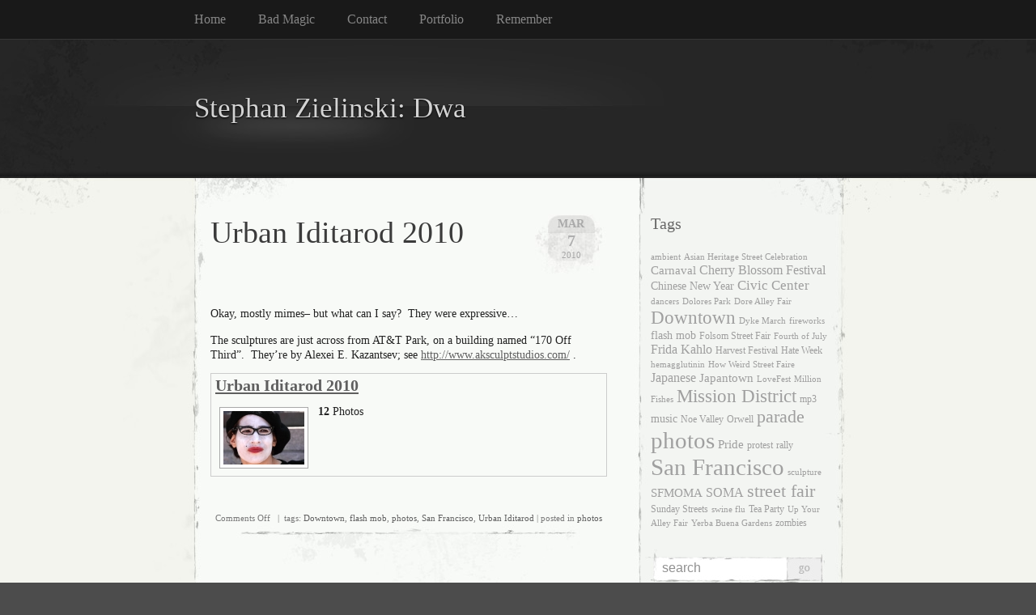

--- FILE ---
content_type: text/html; charset=UTF-8
request_url: http://stephan-zielinski.com/dwa/2010/03/
body_size: 39237
content:
<!DOCTYPE html PUBLIC "-//W3C//DTD XHTML 1.0 Transitional//EN" "http://www.w3.org/TR/xhtml1/DTD/xhtml1-transitional.dtd">
<html xmlns="http://www.w3.org/1999/xhtml" lang="en-US">

<head profile="http://gmpg.org/xfn/11">
<meta http-equiv="Content-Type" content="text/html; charset=UTF-8" />

<title>
												Archive March 2010 | Stephan Zielinski: Dwa		</title>

<link rel="stylesheet" href="http://stephan-zielinski.com/dwa/wp-content/themes/elegant-grunge/style.css" type="text/css" media="screen" />
<!--[if IE]>
<link rel="stylesheet" type="text/css" href="http://stephan-zielinski.com/dwa/wp-content/themes/elegant-grunge/ie.css" />
<style type="text/css">
#footer #subscribe a {
	background:none;
	filter:progid:DXImageTransform.Microsoft.AlphaImageLoader(src='http://stephan-zielinski.com/dwa/wp-content/themes/elegant-grunge/images/rss.png');
}
</style>
<![endif]-->
<link rel="alternate" type="application/rss+xml" title="Stephan Zielinski: Dwa RSS Feed" href="http://stephan-zielinski.com/dwa/feed/" />
<link rel="pingback" href="http://stephan-zielinski.com/dwa/xmlrpc.php" />


<meta name='robots' content='max-image-preview:large' />
<link rel='dns-prefetch' href='//s.w.org' />
<script type="text/javascript">
window._wpemojiSettings = {"baseUrl":"https:\/\/s.w.org\/images\/core\/emoji\/13.1.0\/72x72\/","ext":".png","svgUrl":"https:\/\/s.w.org\/images\/core\/emoji\/13.1.0\/svg\/","svgExt":".svg","source":{"concatemoji":"http:\/\/stephan-zielinski.com\/dwa\/wp-includes\/js\/wp-emoji-release.min.js?ver=5.9.12"}};
/*! This file is auto-generated */
!function(e,a,t){var n,r,o,i=a.createElement("canvas"),p=i.getContext&&i.getContext("2d");function s(e,t){var a=String.fromCharCode;p.clearRect(0,0,i.width,i.height),p.fillText(a.apply(this,e),0,0);e=i.toDataURL();return p.clearRect(0,0,i.width,i.height),p.fillText(a.apply(this,t),0,0),e===i.toDataURL()}function c(e){var t=a.createElement("script");t.src=e,t.defer=t.type="text/javascript",a.getElementsByTagName("head")[0].appendChild(t)}for(o=Array("flag","emoji"),t.supports={everything:!0,everythingExceptFlag:!0},r=0;r<o.length;r++)t.supports[o[r]]=function(e){if(!p||!p.fillText)return!1;switch(p.textBaseline="top",p.font="600 32px Arial",e){case"flag":return s([127987,65039,8205,9895,65039],[127987,65039,8203,9895,65039])?!1:!s([55356,56826,55356,56819],[55356,56826,8203,55356,56819])&&!s([55356,57332,56128,56423,56128,56418,56128,56421,56128,56430,56128,56423,56128,56447],[55356,57332,8203,56128,56423,8203,56128,56418,8203,56128,56421,8203,56128,56430,8203,56128,56423,8203,56128,56447]);case"emoji":return!s([10084,65039,8205,55357,56613],[10084,65039,8203,55357,56613])}return!1}(o[r]),t.supports.everything=t.supports.everything&&t.supports[o[r]],"flag"!==o[r]&&(t.supports.everythingExceptFlag=t.supports.everythingExceptFlag&&t.supports[o[r]]);t.supports.everythingExceptFlag=t.supports.everythingExceptFlag&&!t.supports.flag,t.DOMReady=!1,t.readyCallback=function(){t.DOMReady=!0},t.supports.everything||(n=function(){t.readyCallback()},a.addEventListener?(a.addEventListener("DOMContentLoaded",n,!1),e.addEventListener("load",n,!1)):(e.attachEvent("onload",n),a.attachEvent("onreadystatechange",function(){"complete"===a.readyState&&t.readyCallback()})),(n=t.source||{}).concatemoji?c(n.concatemoji):n.wpemoji&&n.twemoji&&(c(n.twemoji),c(n.wpemoji)))}(window,document,window._wpemojiSettings);
</script>
<style type="text/css">
img.wp-smiley,
img.emoji {
	display: inline !important;
	border: none !important;
	box-shadow: none !important;
	height: 1em !important;
	width: 1em !important;
	margin: 0 0.07em !important;
	vertical-align: -0.1em !important;
	background: none !important;
	padding: 0 !important;
}
</style>
	<link rel='stylesheet' id='NextGEN-css'  href='http://stephan-zielinski.com/dwa/wp-content/plugins/nextgen-gallery/css/nggallery.css?ver=1.0.0' type='text/css' media='screen' />
<link rel='stylesheet' id='dashicons-css'  href='http://stephan-zielinski.com/dwa/wp-includes/css/dashicons.min.css?ver=5.9.12' type='text/css' media='all' />
<link rel='stylesheet' id='thickbox-css'  href='http://stephan-zielinski.com/dwa/wp-includes/js/thickbox/thickbox.css?ver=5.9.12' type='text/css' media='all' />
<link rel='stylesheet' id='wp-block-library-css'  href='http://stephan-zielinski.com/dwa/wp-includes/css/dist/block-library/style.min.css?ver=5.9.12' type='text/css' media='all' />
<style id='global-styles-inline-css' type='text/css'>
body{--wp--preset--color--black: #000000;--wp--preset--color--cyan-bluish-gray: #abb8c3;--wp--preset--color--white: #ffffff;--wp--preset--color--pale-pink: #f78da7;--wp--preset--color--vivid-red: #cf2e2e;--wp--preset--color--luminous-vivid-orange: #ff6900;--wp--preset--color--luminous-vivid-amber: #fcb900;--wp--preset--color--light-green-cyan: #7bdcb5;--wp--preset--color--vivid-green-cyan: #00d084;--wp--preset--color--pale-cyan-blue: #8ed1fc;--wp--preset--color--vivid-cyan-blue: #0693e3;--wp--preset--color--vivid-purple: #9b51e0;--wp--preset--gradient--vivid-cyan-blue-to-vivid-purple: linear-gradient(135deg,rgba(6,147,227,1) 0%,rgb(155,81,224) 100%);--wp--preset--gradient--light-green-cyan-to-vivid-green-cyan: linear-gradient(135deg,rgb(122,220,180) 0%,rgb(0,208,130) 100%);--wp--preset--gradient--luminous-vivid-amber-to-luminous-vivid-orange: linear-gradient(135deg,rgba(252,185,0,1) 0%,rgba(255,105,0,1) 100%);--wp--preset--gradient--luminous-vivid-orange-to-vivid-red: linear-gradient(135deg,rgba(255,105,0,1) 0%,rgb(207,46,46) 100%);--wp--preset--gradient--very-light-gray-to-cyan-bluish-gray: linear-gradient(135deg,rgb(238,238,238) 0%,rgb(169,184,195) 100%);--wp--preset--gradient--cool-to-warm-spectrum: linear-gradient(135deg,rgb(74,234,220) 0%,rgb(151,120,209) 20%,rgb(207,42,186) 40%,rgb(238,44,130) 60%,rgb(251,105,98) 80%,rgb(254,248,76) 100%);--wp--preset--gradient--blush-light-purple: linear-gradient(135deg,rgb(255,206,236) 0%,rgb(152,150,240) 100%);--wp--preset--gradient--blush-bordeaux: linear-gradient(135deg,rgb(254,205,165) 0%,rgb(254,45,45) 50%,rgb(107,0,62) 100%);--wp--preset--gradient--luminous-dusk: linear-gradient(135deg,rgb(255,203,112) 0%,rgb(199,81,192) 50%,rgb(65,88,208) 100%);--wp--preset--gradient--pale-ocean: linear-gradient(135deg,rgb(255,245,203) 0%,rgb(182,227,212) 50%,rgb(51,167,181) 100%);--wp--preset--gradient--electric-grass: linear-gradient(135deg,rgb(202,248,128) 0%,rgb(113,206,126) 100%);--wp--preset--gradient--midnight: linear-gradient(135deg,rgb(2,3,129) 0%,rgb(40,116,252) 100%);--wp--preset--duotone--dark-grayscale: url('#wp-duotone-dark-grayscale');--wp--preset--duotone--grayscale: url('#wp-duotone-grayscale');--wp--preset--duotone--purple-yellow: url('#wp-duotone-purple-yellow');--wp--preset--duotone--blue-red: url('#wp-duotone-blue-red');--wp--preset--duotone--midnight: url('#wp-duotone-midnight');--wp--preset--duotone--magenta-yellow: url('#wp-duotone-magenta-yellow');--wp--preset--duotone--purple-green: url('#wp-duotone-purple-green');--wp--preset--duotone--blue-orange: url('#wp-duotone-blue-orange');--wp--preset--font-size--small: 13px;--wp--preset--font-size--medium: 20px;--wp--preset--font-size--large: 36px;--wp--preset--font-size--x-large: 42px;}.has-black-color{color: var(--wp--preset--color--black) !important;}.has-cyan-bluish-gray-color{color: var(--wp--preset--color--cyan-bluish-gray) !important;}.has-white-color{color: var(--wp--preset--color--white) !important;}.has-pale-pink-color{color: var(--wp--preset--color--pale-pink) !important;}.has-vivid-red-color{color: var(--wp--preset--color--vivid-red) !important;}.has-luminous-vivid-orange-color{color: var(--wp--preset--color--luminous-vivid-orange) !important;}.has-luminous-vivid-amber-color{color: var(--wp--preset--color--luminous-vivid-amber) !important;}.has-light-green-cyan-color{color: var(--wp--preset--color--light-green-cyan) !important;}.has-vivid-green-cyan-color{color: var(--wp--preset--color--vivid-green-cyan) !important;}.has-pale-cyan-blue-color{color: var(--wp--preset--color--pale-cyan-blue) !important;}.has-vivid-cyan-blue-color{color: var(--wp--preset--color--vivid-cyan-blue) !important;}.has-vivid-purple-color{color: var(--wp--preset--color--vivid-purple) !important;}.has-black-background-color{background-color: var(--wp--preset--color--black) !important;}.has-cyan-bluish-gray-background-color{background-color: var(--wp--preset--color--cyan-bluish-gray) !important;}.has-white-background-color{background-color: var(--wp--preset--color--white) !important;}.has-pale-pink-background-color{background-color: var(--wp--preset--color--pale-pink) !important;}.has-vivid-red-background-color{background-color: var(--wp--preset--color--vivid-red) !important;}.has-luminous-vivid-orange-background-color{background-color: var(--wp--preset--color--luminous-vivid-orange) !important;}.has-luminous-vivid-amber-background-color{background-color: var(--wp--preset--color--luminous-vivid-amber) !important;}.has-light-green-cyan-background-color{background-color: var(--wp--preset--color--light-green-cyan) !important;}.has-vivid-green-cyan-background-color{background-color: var(--wp--preset--color--vivid-green-cyan) !important;}.has-pale-cyan-blue-background-color{background-color: var(--wp--preset--color--pale-cyan-blue) !important;}.has-vivid-cyan-blue-background-color{background-color: var(--wp--preset--color--vivid-cyan-blue) !important;}.has-vivid-purple-background-color{background-color: var(--wp--preset--color--vivid-purple) !important;}.has-black-border-color{border-color: var(--wp--preset--color--black) !important;}.has-cyan-bluish-gray-border-color{border-color: var(--wp--preset--color--cyan-bluish-gray) !important;}.has-white-border-color{border-color: var(--wp--preset--color--white) !important;}.has-pale-pink-border-color{border-color: var(--wp--preset--color--pale-pink) !important;}.has-vivid-red-border-color{border-color: var(--wp--preset--color--vivid-red) !important;}.has-luminous-vivid-orange-border-color{border-color: var(--wp--preset--color--luminous-vivid-orange) !important;}.has-luminous-vivid-amber-border-color{border-color: var(--wp--preset--color--luminous-vivid-amber) !important;}.has-light-green-cyan-border-color{border-color: var(--wp--preset--color--light-green-cyan) !important;}.has-vivid-green-cyan-border-color{border-color: var(--wp--preset--color--vivid-green-cyan) !important;}.has-pale-cyan-blue-border-color{border-color: var(--wp--preset--color--pale-cyan-blue) !important;}.has-vivid-cyan-blue-border-color{border-color: var(--wp--preset--color--vivid-cyan-blue) !important;}.has-vivid-purple-border-color{border-color: var(--wp--preset--color--vivid-purple) !important;}.has-vivid-cyan-blue-to-vivid-purple-gradient-background{background: var(--wp--preset--gradient--vivid-cyan-blue-to-vivid-purple) !important;}.has-light-green-cyan-to-vivid-green-cyan-gradient-background{background: var(--wp--preset--gradient--light-green-cyan-to-vivid-green-cyan) !important;}.has-luminous-vivid-amber-to-luminous-vivid-orange-gradient-background{background: var(--wp--preset--gradient--luminous-vivid-amber-to-luminous-vivid-orange) !important;}.has-luminous-vivid-orange-to-vivid-red-gradient-background{background: var(--wp--preset--gradient--luminous-vivid-orange-to-vivid-red) !important;}.has-very-light-gray-to-cyan-bluish-gray-gradient-background{background: var(--wp--preset--gradient--very-light-gray-to-cyan-bluish-gray) !important;}.has-cool-to-warm-spectrum-gradient-background{background: var(--wp--preset--gradient--cool-to-warm-spectrum) !important;}.has-blush-light-purple-gradient-background{background: var(--wp--preset--gradient--blush-light-purple) !important;}.has-blush-bordeaux-gradient-background{background: var(--wp--preset--gradient--blush-bordeaux) !important;}.has-luminous-dusk-gradient-background{background: var(--wp--preset--gradient--luminous-dusk) !important;}.has-pale-ocean-gradient-background{background: var(--wp--preset--gradient--pale-ocean) !important;}.has-electric-grass-gradient-background{background: var(--wp--preset--gradient--electric-grass) !important;}.has-midnight-gradient-background{background: var(--wp--preset--gradient--midnight) !important;}.has-small-font-size{font-size: var(--wp--preset--font-size--small) !important;}.has-medium-font-size{font-size: var(--wp--preset--font-size--medium) !important;}.has-large-font-size{font-size: var(--wp--preset--font-size--large) !important;}.has-x-large-font-size{font-size: var(--wp--preset--font-size--x-large) !important;}
</style>
<script type='text/javascript' src='http://stephan-zielinski.com/dwa/wp-includes/js/jquery/jquery.min.js?ver=3.6.0' id='jquery-core-js'></script>
<script type='text/javascript' src='http://stephan-zielinski.com/dwa/wp-includes/js/jquery/jquery-migrate.min.js?ver=3.3.2' id='jquery-migrate-js'></script>
<script type='text/javascript' src='http://stephan-zielinski.com/dwa/wp-content/plugins/nextgen-gallery/js/jquery.cycle.all.min.js?ver=2.9995' id='jquery-cycle-js'></script>
<script type='text/javascript' src='http://stephan-zielinski.com/dwa/wp-content/plugins/nextgen-gallery/js/ngg.slideshow.min.js?ver=1.06' id='ngg-slideshow-js'></script>
<link rel="https://api.w.org/" href="http://stephan-zielinski.com/dwa/wp-json/" /><link rel="EditURI" type="application/rsd+xml" title="RSD" href="http://stephan-zielinski.com/dwa/xmlrpc.php?rsd" />
<link rel="wlwmanifest" type="application/wlwmanifest+xml" href="http://stephan-zielinski.com/dwa/wp-includes/wlwmanifest.xml" /> 
<meta name="generator" content="WordPress 5.9.12" />
<!-- <meta name="NextGEN" version="1.9.3" /> -->
<style type="text/css" media="all">
/* <![CDATA[ */
@import url("http://stephan-zielinski.com/dwa/wp-content/plugins/wp-table-reloaded/css/plugin.css?ver=1.9.3");
@import url("http://stephan-zielinski.com/dwa/wp-content/plugins/wp-table-reloaded/css/tablesorter.css?ver=1.9.3");
.wp-table-reloaded {
	background-color:#CDCDCD;
	margin:10px 0px 15px 0px;
	font-size:8pt;
	width:100%;
	text-align:left;
}
.wp-table-reloaded th {
	background-color:#E6EEEE;
	border:1px solid #FFFFFF;
	padding:4px;
}
.wp-table-reloaded td {
	color:#3D3D3D;
	padding:4px;
	background-color:#FFFFFF;
	vertical-align:top;
}
.wp-table-reloaded .even td {
	background-color:#FFFFFF;
}
.wp-table-reloaded .odd td{
	background-color:#F0F0F6;
}
.wp-table-reloaded .header {
	background-image:url(http://stephan-zielinski.com/dwa/wp-content/plugins/wp-table-reloaded/img/bg.gif);
	background-repeat:no-repeat;
	background-position:center right;
	cursor:pointer;
}
.wp-table-reloaded .headerSortUp {
	background-color:#8DBDD8;
	background-image:url(http://stephan-zielinski.com/dwa/wp-content/plugins/wp-table-reloaded/img/asc.gif);
}

.wp-table-reloaded .headerSortDown {
	background-color:#8DBDD8;
	background-image:url(http://stephan-zielinski.com/dwa/wp-content/plugins/wp-table-reloaded/img/desc.gif);
}
/* ]]> */
</style>
</head>

<body>

<div id="page">

<div id="menu">
	<ul>
		<li class="page_item "><a href="http://stephan-zielinski.com/dwa">Home</a></li>
		<li class="page_item page-item-147 page_item_has_children"><a href="http://stephan-zielinski.com/dwa/bad-magic/">Bad Magic</a></li>
<li class="page_item page-item-158"><a href="http://stephan-zielinski.com/dwa/contact/">Contact</a></li>
<li class="page_item page-item-503"><a href="http://stephan-zielinski.com/dwa/portfolio/">Portfolio</a></li>
<li class="page_item page-item-241"><a href="http://stephan-zielinski.com/dwa/remember/">Remember</a></li>
	</ul>
	<div class="clear"></div>
</div>

<div id="header-wrap">
<div id="header">
	<div>
		<h1><a href="#">Stephan Zielinski: Dwa</a></h1>
		<span id="blog-description"></span>
	</div>
</div>
</div>

<!-- end header -->
<div id="content-container">

<div id="content">

	<div id="body">

	
		
			<div class="post" id="post-888">
				
				<div class="date">
					<span class="month">Mar</span>
					<span class="day">7</span>
					<span class="year">2010</span>
				</div>
				
				<h2><a href="http://stephan-zielinski.com/dwa/2010/03/07/urban-iditarod-2010/" rel="bookmark" title="Permanent Link to Urban Iditarod 2010">Urban Iditarod 2010</a></h2>

								
				<!-- <div class="info">by Stephan Zielinski</div> -->

				<div class="entry">
					<p>Okay, mostly mimes&#8211; but what can I say?  They were expressive&#8230;</p>
<p>The sculptures are just across from AT&amp;T Park, on a building named &#8220;170 Off Third&#8221;.  They&#8217;re by Alexei E. Kazantsev; see <a href="http://www.aksculptstudios.com/">http://www.aksculptstudios.com/</a> .</p>

<div class="ngg-albumoverview">	
	<!-- List of galleries -->
	
	<div class="ngg-album">
		<div class="ngg-albumtitle"><a href="http://stephan-zielinski.com/dwa/2010/03/07/urban-iditarod-2010/nggallery/2010-03-06_iditarod/urban-iditarod-2010">Urban Iditarod 2010</a></div>
			<div class="ngg-albumcontent">
				<div class="ngg-thumbnail">
					<a href="http://stephan-zielinski.com/dwa/2010/03/07/urban-iditarod-2010/nggallery/2010-03-06_iditarod/urban-iditarod-2010"><img class="Thumb" alt="Urban Iditarod 2010" src="http://stephan-zielinski.com/dwa/wp-content/gallery/2010-03-06_iditarod/thumbs/thumbs_img_2326_1200x0800.jpg"/></a>
				</div>
				<div class="ngg-description">
				<p></p>
								<p><strong>12</strong> Photos</p>
							</div>
		</div>
	</div>

 	 	
	<!-- Pagination -->
 	<div class="ngg-clear"></div> 	
</div>


				</div>

				<div class="clear"></div>

				<p class="metadata">
					<span>Comments Off<span class="screen-reader-text"> on Urban Iditarod 2010</span></span>					&nbsp;&nbsp;|&nbsp;&nbsp;tags: <a href="http://stephan-zielinski.com/dwa/tag/downtown/" rel="tag">Downtown</a>, <a href="http://stephan-zielinski.com/dwa/tag/flash-mob/" rel="tag">flash mob</a>, <a href="http://stephan-zielinski.com/dwa/tag/photos/" rel="tag">photos</a>, <a href="http://stephan-zielinski.com/dwa/tag/san-francisco/" rel="tag">San Francisco</a>, <a href="http://stephan-zielinski.com/dwa/tag/urban-iditarod/" rel="tag">Urban Iditarod</a>										 | posted in <a href="http://stephan-zielinski.com/dwa/category/photos/" rel="category tag">photos</a>														</p>
				
			</div>
			
			<div class="hr"><hr /></div>

		
			<div class="post" id="post-885">
				
				<div class="date">
					<span class="month">Mar</span>
					<span class="day">1</span>
					<span class="year">2010</span>
				</div>
				
				<h2><a href="http://stephan-zielinski.com/dwa/2010/03/01/chinese-new-year-parade-2010-year-of-the-tiger/" rel="bookmark" title="Permanent Link to Chinese New Year Parade 2010 / Year of the Tiger">Chinese New Year Parade 2010 / Year of the Tiger</a></h2>

								
				<!-- <div class="info">by Stephan Zielinski</div> -->

				<div class="entry">
					
<div class="ngg-albumoverview">	
	<!-- List of galleries -->
	
	<div class="ngg-album">
		<div class="ngg-albumtitle"><a href="http://stephan-zielinski.com/dwa/2010/03/01/chinese-new-year-parade-2010-year-of-the-tiger/nggallery/2010-02-27_cny/chinese-new-year-parade-2010-year-of-the-tiger">Chinese New Year Parade 2010 / Year of the Tiger</a></div>
			<div class="ngg-albumcontent">
				<div class="ngg-thumbnail">
					<a href="http://stephan-zielinski.com/dwa/2010/03/01/chinese-new-year-parade-2010-year-of-the-tiger/nggallery/2010-02-27_cny/chinese-new-year-parade-2010-year-of-the-tiger"><img class="Thumb" alt="Chinese New Year Parade 2010 / Year of the Tiger" src="http://stephan-zielinski.com/dwa/wp-content/gallery/2010-02-27_cny/thumbs/thumbs_img_2162_1000x1000.jpg"/></a>
				</div>
				<div class="ngg-description">
				<p></p>
								<p><strong>11</strong> Photos</p>
							</div>
		</div>
	</div>

 	 	
	<!-- Pagination -->
 	<div class="ngg-clear"></div> 	
</div>


				</div>

				<div class="clear"></div>

				<p class="metadata">
					<span>Comments Off<span class="screen-reader-text"> on Chinese New Year Parade 2010 / Year of the Tiger</span></span>					&nbsp;&nbsp;|&nbsp;&nbsp;tags: <a href="http://stephan-zielinski.com/dwa/tag/chinese-new-year/" rel="tag">Chinese New Year</a>, <a href="http://stephan-zielinski.com/dwa/tag/downtown/" rel="tag">Downtown</a>, <a href="http://stephan-zielinski.com/dwa/tag/parade/" rel="tag">parade</a>, <a href="http://stephan-zielinski.com/dwa/tag/photos/" rel="tag">photos</a>, <a href="http://stephan-zielinski.com/dwa/tag/san-francisco/" rel="tag">San Francisco</a>										 | posted in <a href="http://stephan-zielinski.com/dwa/category/photos/" rel="category tag">photos</a>														</p>
				
			</div>
			
			<div class="hr"><hr /></div>

		
		<div class="navigation">
			<div class="next"></div>
			<div class="previous"></div>
		</div>

	
	</div>

	<div id="sidebar">
	<ul>
		<li id="tag_cloud-2" class="widget widget_tag_cloud"><h2 class="widgettitle">Tags</h2><div class="tagcloud"><a href="http://stephan-zielinski.com/dwa/tag/ambient/" class="tag-cloud-link tag-link-86 tag-link-position-1" style="font-size: 8pt;" aria-label="ambient (2 items)">ambient</a>
<a href="http://stephan-zielinski.com/dwa/tag/asian-heritage-street-celebration/" class="tag-cloud-link tag-link-25 tag-link-position-2" style="font-size: 8pt;" aria-label="Asian Heritage Street Celebration (2 items)">Asian Heritage Street Celebration</a>
<a href="http://stephan-zielinski.com/dwa/tag/carnaval/" class="tag-cloud-link tag-link-238 tag-link-position-3" style="font-size: 10.937062937063pt;" aria-label="Carnaval (5 items)">Carnaval</a>
<a href="http://stephan-zielinski.com/dwa/tag/cherry-blossom-festival/" class="tag-cloud-link tag-link-23 tag-link-position-4" style="font-size: 12.111888111888pt;" aria-label="Cherry Blossom Festival (7 items)">Cherry Blossom Festival</a>
<a href="http://stephan-zielinski.com/dwa/tag/chinese-new-year/" class="tag-cloud-link tag-link-68 tag-link-position-5" style="font-size: 10.153846153846pt;" aria-label="Chinese New Year (4 items)">Chinese New Year</a>
<a href="http://stephan-zielinski.com/dwa/tag/civic-center/" class="tag-cloud-link tag-link-62 tag-link-position-6" style="font-size: 12.601398601399pt;" aria-label="Civic Center (8 items)">Civic Center</a>
<a href="http://stephan-zielinski.com/dwa/tag/dancers/" class="tag-cloud-link tag-link-149 tag-link-position-7" style="font-size: 8pt;" aria-label="dancers (2 items)">dancers</a>
<a href="http://stephan-zielinski.com/dwa/tag/dolores-park/" class="tag-cloud-link tag-link-28 tag-link-position-8" style="font-size: 8pt;" aria-label="Dolores Park (2 items)">Dolores Park</a>
<a href="http://stephan-zielinski.com/dwa/tag/dore-alley-fair/" class="tag-cloud-link tag-link-34 tag-link-position-9" style="font-size: 8pt;" aria-label="Dore Alley Fair (2 items)">Dore Alley Fair</a>
<a href="http://stephan-zielinski.com/dwa/tag/downtown/" class="tag-cloud-link tag-link-14 tag-link-position-10" style="font-size: 17.006993006993pt;" aria-label="Downtown (24 items)">Downtown</a>
<a href="http://stephan-zielinski.com/dwa/tag/dyke-march/" class="tag-cloud-link tag-link-92 tag-link-position-11" style="font-size: 8pt;" aria-label="Dyke March (2 items)">Dyke March</a>
<a href="http://stephan-zielinski.com/dwa/tag/fireworks/" class="tag-cloud-link tag-link-30 tag-link-position-12" style="font-size: 8pt;" aria-label="fireworks (2 items)">fireworks</a>
<a href="http://stephan-zielinski.com/dwa/tag/flash-mob/" class="tag-cloud-link tag-link-15 tag-link-position-13" style="font-size: 10.153846153846pt;" aria-label="flash mob (4 items)">flash mob</a>
<a href="http://stephan-zielinski.com/dwa/tag/folsom-street-fair/" class="tag-cloud-link tag-link-20 tag-link-position-14" style="font-size: 9.1748251748252pt;" aria-label="Folsom Street Fair (3 items)">Folsom Street Fair</a>
<a href="http://stephan-zielinski.com/dwa/tag/fourth-of-july/" class="tag-cloud-link tag-link-31 tag-link-position-15" style="font-size: 8pt;" aria-label="Fourth of July (2 items)">Fourth of July</a>
<a href="http://stephan-zielinski.com/dwa/tag/frida-kahlo/" class="tag-cloud-link tag-link-35 tag-link-position-16" style="font-size: 12.111888111888pt;" aria-label="Frida Kahlo (7 items)">Frida Kahlo</a>
<a href="http://stephan-zielinski.com/dwa/tag/harvest-festival/" class="tag-cloud-link tag-link-22 tag-link-position-17" style="font-size: 9.1748251748252pt;" aria-label="Harvest Festival (3 items)">Harvest Festival</a>
<a href="http://stephan-zielinski.com/dwa/tag/hate-week/" class="tag-cloud-link tag-link-77 tag-link-position-18" style="font-size: 9.1748251748252pt;" aria-label="Hate Week (3 items)">Hate Week</a>
<a href="http://stephan-zielinski.com/dwa/tag/hemagglutinin/" class="tag-cloud-link tag-link-84 tag-link-position-19" style="font-size: 8pt;" aria-label="hemagglutinin (2 items)">hemagglutinin</a>
<a href="http://stephan-zielinski.com/dwa/tag/how-weird-street-faire/" class="tag-cloud-link tag-link-89 tag-link-position-20" style="font-size: 8pt;" aria-label="How Weird Street Faire (2 items)">How Weird Street Faire</a>
<a href="http://stephan-zielinski.com/dwa/tag/japanese/" class="tag-cloud-link tag-link-152 tag-link-position-21" style="font-size: 12.111888111888pt;" aria-label="Japanese (7 items)">Japanese</a>
<a href="http://stephan-zielinski.com/dwa/tag/japantown/" class="tag-cloud-link tag-link-24 tag-link-position-22" style="font-size: 10.937062937063pt;" aria-label="Japantown (5 items)">Japantown</a>
<a href="http://stephan-zielinski.com/dwa/tag/lovefest/" class="tag-cloud-link tag-link-18 tag-link-position-23" style="font-size: 8pt;" aria-label="LoveFest (2 items)">LoveFest</a>
<a href="http://stephan-zielinski.com/dwa/tag/million-fishes/" class="tag-cloud-link tag-link-151 tag-link-position-24" style="font-size: 8pt;" aria-label="Million Fishes (2 items)">Million Fishes</a>
<a href="http://stephan-zielinski.com/dwa/tag/mission-district/" class="tag-cloud-link tag-link-237 tag-link-position-25" style="font-size: 17.300699300699pt;" aria-label="Mission District (26 items)">Mission District</a>
<a href="http://stephan-zielinski.com/dwa/tag/mp3/" class="tag-cloud-link tag-link-75 tag-link-position-26" style="font-size: 9.1748251748252pt;" aria-label="mp3 (3 items)">mp3</a>
<a href="http://stephan-zielinski.com/dwa/tag/music/" class="tag-cloud-link tag-link-87 tag-link-position-27" style="font-size: 10.153846153846pt;" aria-label="music (4 items)">music</a>
<a href="http://stephan-zielinski.com/dwa/tag/noe-valley/" class="tag-cloud-link tag-link-21 tag-link-position-28" style="font-size: 9.1748251748252pt;" aria-label="Noe Valley (3 items)">Noe Valley</a>
<a href="http://stephan-zielinski.com/dwa/tag/orwell/" class="tag-cloud-link tag-link-78 tag-link-position-29" style="font-size: 9.1748251748252pt;" aria-label="Orwell (3 items)">Orwell</a>
<a href="http://stephan-zielinski.com/dwa/tag/parade/" class="tag-cloud-link tag-link-239 tag-link-position-30" style="font-size: 16.223776223776pt;" aria-label="parade (20 items)">parade</a>
<a href="http://stephan-zielinski.com/dwa/tag/photos/" class="tag-cloud-link tag-link-234 tag-link-position-31" style="font-size: 21.608391608392pt;" aria-label="photos (73 items)">photos</a>
<a href="http://stephan-zielinski.com/dwa/tag/pride/" class="tag-cloud-link tag-link-29 tag-link-position-32" style="font-size: 10.937062937063pt;" aria-label="Pride (5 items)">Pride</a>
<a href="http://stephan-zielinski.com/dwa/tag/protest/" class="tag-cloud-link tag-link-63 tag-link-position-33" style="font-size: 9.1748251748252pt;" aria-label="protest (3 items)">protest</a>
<a href="http://stephan-zielinski.com/dwa/tag/rally/" class="tag-cloud-link tag-link-93 tag-link-position-34" style="font-size: 9.1748251748252pt;" aria-label="rally (3 items)">rally</a>
<a href="http://stephan-zielinski.com/dwa/tag/san-francisco/" class="tag-cloud-link tag-link-236 tag-link-position-35" style="font-size: 22pt;" aria-label="San Francisco (80 items)">San Francisco</a>
<a href="http://stephan-zielinski.com/dwa/tag/sculpture/" class="tag-cloud-link tag-link-148 tag-link-position-36" style="font-size: 8pt;" aria-label="sculpture (2 items)">sculpture</a>
<a href="http://stephan-zielinski.com/dwa/tag/sfmoma/" class="tag-cloud-link tag-link-36 tag-link-position-37" style="font-size: 11.622377622378pt;" aria-label="SFMOMA (6 items)">SFMOMA</a>
<a href="http://stephan-zielinski.com/dwa/tag/soma/" class="tag-cloud-link tag-link-32 tag-link-position-38" style="font-size: 12.111888111888pt;" aria-label="SOMA (7 items)">SOMA</a>
<a href="http://stephan-zielinski.com/dwa/tag/street-fair/" class="tag-cloud-link tag-link-26 tag-link-position-39" style="font-size: 16.615384615385pt;" aria-label="street fair (22 items)">street fair</a>
<a href="http://stephan-zielinski.com/dwa/tag/sunday-streets/" class="tag-cloud-link tag-link-82 tag-link-position-40" style="font-size: 9.1748251748252pt;" aria-label="Sunday Streets (3 items)">Sunday Streets</a>
<a href="http://stephan-zielinski.com/dwa/tag/swine-flu/" class="tag-cloud-link tag-link-83 tag-link-position-41" style="font-size: 8pt;" aria-label="swine flu (2 items)">swine flu</a>
<a href="http://stephan-zielinski.com/dwa/tag/tea-party/" class="tag-cloud-link tag-link-80 tag-link-position-42" style="font-size: 9.1748251748252pt;" aria-label="Tea Party (3 items)">Tea Party</a>
<a href="http://stephan-zielinski.com/dwa/tag/up-your-alley-fair/" class="tag-cloud-link tag-link-33 tag-link-position-43" style="font-size: 8pt;" aria-label="Up Your Alley Fair (2 items)">Up Your Alley Fair</a>
<a href="http://stephan-zielinski.com/dwa/tag/yerba-buena-gardens/" class="tag-cloud-link tag-link-66 tag-link-position-44" style="font-size: 8pt;" aria-label="Yerba Buena Gardens (2 items)">Yerba Buena Gardens</a>
<a href="http://stephan-zielinski.com/dwa/tag/zombies/" class="tag-cloud-link tag-link-12 tag-link-position-45" style="font-size: 9.1748251748252pt;" aria-label="zombies (3 items)">zombies</a></div>
</li><li id="search-2" class="widget widget_search"><form method="get" id="searchform" action="http://stephan-zielinski.com/dwa/">
	<div>
		<input type="text" value="search" onfocus="if (this.value == 'search') {this.value = '';}" onblur="if (this.value == '') {this.value = 'search';}"  name="s" id="s" />
		<input type="submit" id="searchsubmit" value="Search" />
	</div>
</form>
</li><li id="categories-314376261" class="widget widget_categories"><h2 class="widgettitle">Categories</h2>
			<ul>
					<li class="cat-item cat-item-5"><a href="http://stephan-zielinski.com/dwa/category/fiction/">Fiction</a>
</li>
	<li class="cat-item cat-item-9"><a href="http://stephan-zielinski.com/dwa/category/miscellaneous/">Miscellaneous</a>
</li>
	<li class="cat-item cat-item-4"><a href="http://stephan-zielinski.com/dwa/category/photos/">photos</a>
</li>
	<li class="cat-item cat-item-6"><a href="http://stephan-zielinski.com/dwa/category/politics/">Politics</a>
</li>
	<li class="cat-item cat-item-7"><a href="http://stephan-zielinski.com/dwa/category/self/">Self</a>
</li>
			</ul>

			</li><li id="pages-2" class="widget widget_pages"><h2 class="widgettitle">Pages</h2>
			<ul>
				<li class="page_item page-item-147 page_item_has_children"><a href="http://stephan-zielinski.com/dwa/bad-magic/">Bad Magic</a>
<ul class='children'>
	<li class="page_item page-item-144"><a href="http://stephan-zielinski.com/dwa/bad-magic/bad-magic-sample-pages-1-30/">Bad Magic sample (pages 1-30)</a></li>
	<li class="page_item page-item-255"><a href="http://stephan-zielinski.com/dwa/bad-magic/the-authors-top-ten-rejected-cover-blurbs/">The Author&#8217;s Top Ten Rejected Cover Blurbs</a></li>
</ul>
</li>
<li class="page_item page-item-158"><a href="http://stephan-zielinski.com/dwa/contact/">Contact</a></li>
<li class="page_item page-item-503"><a href="http://stephan-zielinski.com/dwa/portfolio/">Portfolio</a></li>
<li class="page_item page-item-241"><a href="http://stephan-zielinski.com/dwa/remember/">Remember</a></li>
			</ul>

			</li><li id="archives-2" class="widget widget_archive"><h2 class="widgettitle">Archives</h2>
			<ul>
					<li><a href='http://stephan-zielinski.com/dwa/2016/10/'>October 2016</a></li>
	<li><a href='http://stephan-zielinski.com/dwa/2015/11/'>November 2015</a></li>
	<li><a href='http://stephan-zielinski.com/dwa/2015/09/'>September 2015</a></li>
	<li><a href='http://stephan-zielinski.com/dwa/2014/06/'>June 2014</a></li>
	<li><a href='http://stephan-zielinski.com/dwa/2014/02/'>February 2014</a></li>
	<li><a href='http://stephan-zielinski.com/dwa/2013/09/'>September 2013</a></li>
	<li><a href='http://stephan-zielinski.com/dwa/2012/11/'>November 2012</a></li>
	<li><a href='http://stephan-zielinski.com/dwa/2012/06/'>June 2012</a></li>
	<li><a href='http://stephan-zielinski.com/dwa/2012/05/'>May 2012</a></li>
	<li><a href='http://stephan-zielinski.com/dwa/2012/04/'>April 2012</a></li>
	<li><a href='http://stephan-zielinski.com/dwa/2012/03/'>March 2012</a></li>
	<li><a href='http://stephan-zielinski.com/dwa/2012/02/'>February 2012</a></li>
	<li><a href='http://stephan-zielinski.com/dwa/2012/01/'>January 2012</a></li>
	<li><a href='http://stephan-zielinski.com/dwa/2011/11/'>November 2011</a></li>
	<li><a href='http://stephan-zielinski.com/dwa/2011/09/'>September 2011</a></li>
	<li><a href='http://stephan-zielinski.com/dwa/2011/08/'>August 2011</a></li>
	<li><a href='http://stephan-zielinski.com/dwa/2011/07/'>July 2011</a></li>
	<li><a href='http://stephan-zielinski.com/dwa/2011/04/'>April 2011</a></li>
	<li><a href='http://stephan-zielinski.com/dwa/2011/02/'>February 2011</a></li>
	<li><a href='http://stephan-zielinski.com/dwa/2011/01/'>January 2011</a></li>
	<li><a href='http://stephan-zielinski.com/dwa/2010/12/'>December 2010</a></li>
	<li><a href='http://stephan-zielinski.com/dwa/2010/11/'>November 2010</a></li>
	<li><a href='http://stephan-zielinski.com/dwa/2010/09/'>September 2010</a></li>
	<li><a href='http://stephan-zielinski.com/dwa/2010/07/'>July 2010</a></li>
	<li><a href='http://stephan-zielinski.com/dwa/2010/05/'>May 2010</a></li>
	<li><a href='http://stephan-zielinski.com/dwa/2010/04/'>April 2010</a></li>
	<li><a href='http://stephan-zielinski.com/dwa/2010/03/' aria-current="page">March 2010</a></li>
	<li><a href='http://stephan-zielinski.com/dwa/2010/02/'>February 2010</a></li>
	<li><a href='http://stephan-zielinski.com/dwa/2010/01/'>January 2010</a></li>
	<li><a href='http://stephan-zielinski.com/dwa/2009/12/'>December 2009</a></li>
	<li><a href='http://stephan-zielinski.com/dwa/2009/10/'>October 2009</a></li>
	<li><a href='http://stephan-zielinski.com/dwa/2009/09/'>September 2009</a></li>
	<li><a href='http://stephan-zielinski.com/dwa/2009/07/'>July 2009</a></li>
	<li><a href='http://stephan-zielinski.com/dwa/2009/06/'>June 2009</a></li>
	<li><a href='http://stephan-zielinski.com/dwa/2009/05/'>May 2009</a></li>
	<li><a href='http://stephan-zielinski.com/dwa/2009/04/'>April 2009</a></li>
	<li><a href='http://stephan-zielinski.com/dwa/2009/03/'>March 2009</a></li>
	<li><a href='http://stephan-zielinski.com/dwa/2009/02/'>February 2009</a></li>
	<li><a href='http://stephan-zielinski.com/dwa/2009/01/'>January 2009</a></li>
	<li><a href='http://stephan-zielinski.com/dwa/2008/12/'>December 2008</a></li>
	<li><a href='http://stephan-zielinski.com/dwa/2008/10/'>October 2008</a></li>
	<li><a href='http://stephan-zielinski.com/dwa/2008/09/'>September 2008</a></li>
	<li><a href='http://stephan-zielinski.com/dwa/2008/08/'>August 2008</a></li>
	<li><a href='http://stephan-zielinski.com/dwa/2008/07/'>July 2008</a></li>
	<li><a href='http://stephan-zielinski.com/dwa/2008/06/'>June 2008</a></li>
	<li><a href='http://stephan-zielinski.com/dwa/2008/05/'>May 2008</a></li>
	<li><a href='http://stephan-zielinski.com/dwa/2008/04/'>April 2008</a></li>
	<li><a href='http://stephan-zielinski.com/dwa/2008/03/'>March 2008</a></li>
	<li><a href='http://stephan-zielinski.com/dwa/2008/01/'>January 2008</a></li>
	<li><a href='http://stephan-zielinski.com/dwa/2007/10/'>October 2007</a></li>
	<li><a href='http://stephan-zielinski.com/dwa/2007/09/'>September 2007</a></li>
	<li><a href='http://stephan-zielinski.com/dwa/2007/07/'>July 2007</a></li>
	<li><a href='http://stephan-zielinski.com/dwa/2007/06/'>June 2007</a></li>
	<li><a href='http://stephan-zielinski.com/dwa/2007/05/'>May 2007</a></li>
	<li><a href='http://stephan-zielinski.com/dwa/2007/02/'>February 2007</a></li>
	<li><a href='http://stephan-zielinski.com/dwa/2006/12/'>December 2006</a></li>
	<li><a href='http://stephan-zielinski.com/dwa/2006/10/'>October 2006</a></li>
	<li><a href='http://stephan-zielinski.com/dwa/2006/08/'>August 2006</a></li>
	<li><a href='http://stephan-zielinski.com/dwa/2006/04/'>April 2006</a></li>
	<li><a href='http://stephan-zielinski.com/dwa/2005/04/'>April 2005</a></li>
	<li><a href='http://stephan-zielinski.com/dwa/2005/01/'>January 2005</a></li>
	<li><a href='http://stephan-zielinski.com/dwa/2004/12/'>December 2004</a></li>
	<li><a href='http://stephan-zielinski.com/dwa/2004/11/'>November 2004</a></li>
	<li><a href='http://stephan-zielinski.com/dwa/2004/10/'>October 2004</a></li>
			</ul>

			</li><li id="meta-2" class="widget widget_meta"><h2 class="widgettitle">Meta</h2>
		<ul>
						<li><a href="http://stephan-zielinski.com/dwa/wp-login.php">Log in</a></li>
			<li><a href="http://stephan-zielinski.com/dwa/feed/">Entries feed</a></li>
			<li><a href="http://stephan-zielinski.com/dwa/comments/feed/">Comments feed</a></li>

			<li><a href="https://wordpress.org/">WordPress.org</a></li>
		</ul>

		</li>	</ul>
</div>


</div>
<div class="clear"></div>
</div>

</div> <!-- End page /-->

<div id="footer-wrap-outer">
<div id="footer-wrap">
	<div id="footer">
	
		<div id="subscribe">
	<a href="http://stephan-zielinski.com/dwa/feed/">Subscribe RSS</a>
	</div>
		
   
	<div class="clear"></div>
	<div class="legal"></div>
	<div class="credit"><a href="http://wordpress.org" target="_blank">WordPress</a> Theme by <a href="http://michael.tyson.id.au/wordpress" target="_blank">Michael Tyson</a>.</div>
	
<script type="text/javascript">tb_pathToImage = "http://stephan-zielinski.com/dwa/wp-includes/js/thickbox/loadingAnimation.gif";tb_closeImage = "http://stephan-zielinski.com/dwa/wp-includes/js/thickbox/tb-close.png";</script>
<script type='text/javascript' id='thickbox-js-extra'>
/* <![CDATA[ */
var thickboxL10n = {"next":"Next >","prev":"< Prev","image":"Image","of":"of","close":"Close","noiframes":"This feature requires inline frames. You have iframes disabled or your browser does not support them.","loadingAnimation":"http:\/\/stephan-zielinski.com\/dwa\/wp-includes\/js\/thickbox\/loadingAnimation.gif"};
/* ]]> */
</script>
<script type='text/javascript' src='http://stephan-zielinski.com/dwa/wp-includes/js/thickbox/thickbox.js?ver=3.1-20121105' id='thickbox-js'></script>
	</div>
</div>
</div>

<script type="text/javascript">
var gaJsHost = (("https:" == document.location.protocol) ? "https://ssl." : "http://www.");
document.write(unescape("%3Cscript src='" + gaJsHost + "google-analytics.com/ga.js' type='text/javascript'%3E%3C/script%3E"));
</script>
<script type="text/javascript">
try {
var pageTracker = _gat._getTracker("UA-6965912-1");
pageTracker._trackPageview();
} catch(err) {}</script>

</body>
</html>